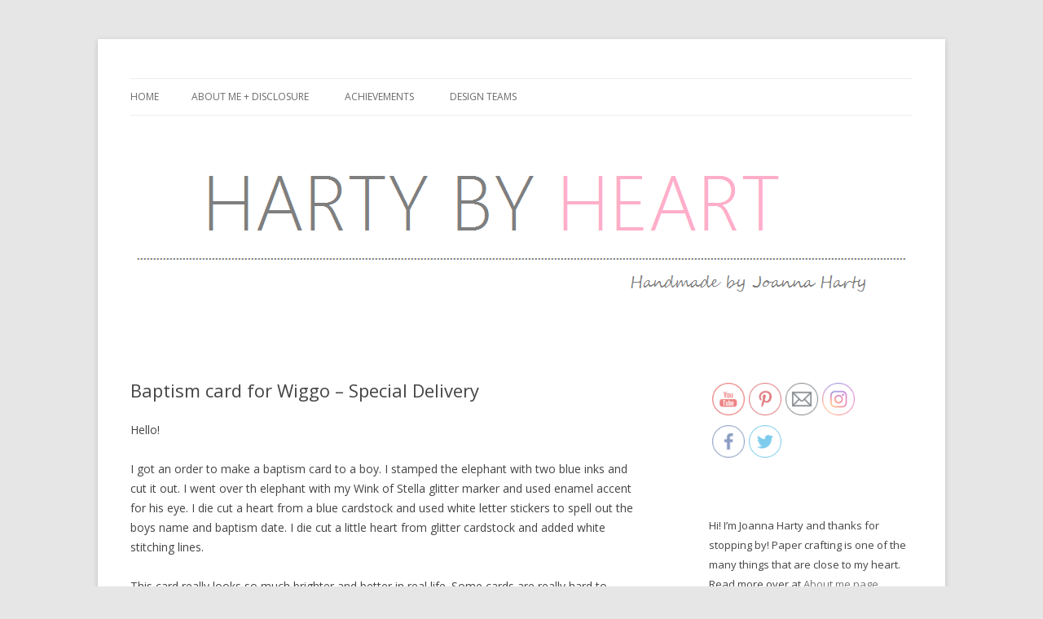

--- FILE ---
content_type: text/html; charset=utf-8
request_url: https://accounts.google.com/o/oauth2/postmessageRelay?parent=http%3A%2F%2Fwww.hartybyheart.com&jsh=m%3B%2F_%2Fscs%2Fabc-static%2F_%2Fjs%2Fk%3Dgapi.lb.en.2kN9-TZiXrM.O%2Fd%3D1%2Frs%3DAHpOoo_B4hu0FeWRuWHfxnZ3V0WubwN7Qw%2Fm%3D__features__
body_size: 161
content:
<!DOCTYPE html><html><head><title></title><meta http-equiv="content-type" content="text/html; charset=utf-8"><meta http-equiv="X-UA-Compatible" content="IE=edge"><meta name="viewport" content="width=device-width, initial-scale=1, minimum-scale=1, maximum-scale=1, user-scalable=0"><script src='https://ssl.gstatic.com/accounts/o/2580342461-postmessagerelay.js' nonce="Oupvd1TsMGMB76f6HmOWKw"></script></head><body><script type="text/javascript" src="https://apis.google.com/js/rpc:shindig_random.js?onload=init" nonce="Oupvd1TsMGMB76f6HmOWKw"></script></body></html>

--- FILE ---
content_type: text/html; charset=utf-8
request_url: https://www.google.com/recaptcha/api2/aframe
body_size: 266
content:
<!DOCTYPE HTML><html><head><meta http-equiv="content-type" content="text/html; charset=UTF-8"></head><body><script nonce="fBy1r4mPAz1tk04gOzEj8A">/** Anti-fraud and anti-abuse applications only. See google.com/recaptcha */ try{var clients={'sodar':'https://pagead2.googlesyndication.com/pagead/sodar?'};window.addEventListener("message",function(a){try{if(a.source===window.parent){var b=JSON.parse(a.data);var c=clients[b['id']];if(c){var d=document.createElement('img');d.src=c+b['params']+'&rc='+(localStorage.getItem("rc::a")?sessionStorage.getItem("rc::b"):"");window.document.body.appendChild(d);sessionStorage.setItem("rc::e",parseInt(sessionStorage.getItem("rc::e")||0)+1);localStorage.setItem("rc::h",'1769401217063');}}}catch(b){}});window.parent.postMessage("_grecaptcha_ready", "*");}catch(b){}</script></body></html>